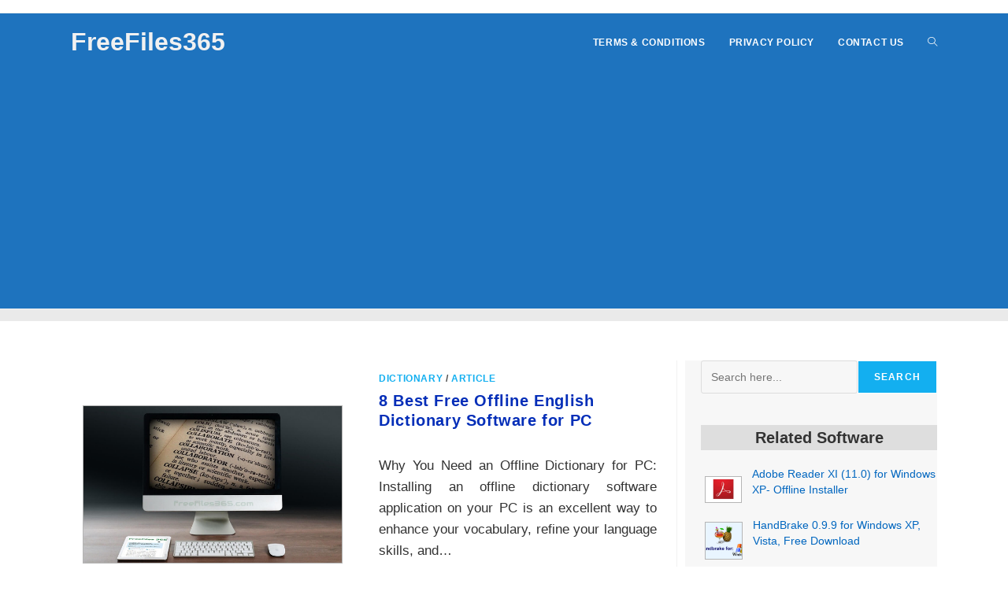

--- FILE ---
content_type: text/html; charset=utf-8
request_url: https://www.google.com/recaptcha/api2/aframe
body_size: 260
content:
<!DOCTYPE HTML><html><head><meta http-equiv="content-type" content="text/html; charset=UTF-8"></head><body><script nonce="UuBcGJKqjPHLeD4dOVCj5g">/** Anti-fraud and anti-abuse applications only. See google.com/recaptcha */ try{var clients={'sodar':'https://pagead2.googlesyndication.com/pagead/sodar?'};window.addEventListener("message",function(a){try{if(a.source===window.parent){var b=JSON.parse(a.data);var c=clients[b['id']];if(c){var d=document.createElement('img');d.src=c+b['params']+'&rc='+(localStorage.getItem("rc::a")?sessionStorage.getItem("rc::b"):"");window.document.body.appendChild(d);sessionStorage.setItem("rc::e",parseInt(sessionStorage.getItem("rc::e")||0)+1);localStorage.setItem("rc::h",'1769249868973');}}}catch(b){}});window.parent.postMessage("_grecaptcha_ready", "*");}catch(b){}</script></body></html>

--- FILE ---
content_type: text/css
request_url: https://freefiles365.com/wp-content/plugins/easy-downloads-manager/edm.css
body_size: -259
content:
/* Updated stylesheet with row separation */
.edm-download-btn {
    display: inline-block;
    padding: 0 12px;
    vertical-align: middle;
    text-decoration: none;
    border-radius: 6px;
    border: none;
    cursor: pointer;
    color: #fff;
    background: #1f4dbb;
    font-weight:700;
}
.edm-download-btn a:hover {background-color:#09717d ;}

.widefat.striped tbody tr:nth-child(odd) {
    background-color: #f9f9f9; /* For distinction */
}

.widefat.striped tbody tr:nth-child(even) {
    background-color: #ffffff;
}

.edm-copy-confirm { font-size: 13px; vertical-align: middle; color: green; margin-left:8px; }

--- FILE ---
content_type: application/x-javascript
request_url: https://freefiles365.com/wp-content/plugins/easy-downloads-manager/edm.js
body_size: -101
content:
(function($){
    $(document).on('click', 'button.edm-download-btn, button.edm-download-btn *', function(e){
        var btn = $(e.currentTarget).closest('button.edm-download-btn');
        if (!btn.length) return;
        if (btn.data('edm-inprogress')) return;
        var key = btn.data('edm-key');
        if (!key) return;
        btn.data('edm-inprogress', true);

        $.post(edm_vars.ajax_url, {
            action: 'edm_get_token',
            key: key,
            _ajax_nonce: edm_vars.nonce_get_token
        }, function(resp){
            if (resp && resp.success && resp.data && resp.data.link) {
                var link = resp.data.link;
                var a = document.createElement('a');
                a.href = link; a.rel = 'nofollow noopener noreferrer'; a.style.display = 'none';
                document.body.appendChild(a); a.click(); document.body.removeChild(a);
            } else {
                if (resp && resp.data) alert('Unable to generate download link: ' + resp.data);
                else console.warn('EDM token error', resp);
            }
        }, 'json').fail(function(){ console.warn('EDM token AJAX failed'); }).always(function(){ btn.data('edm-inprogress', false); });
    });
})(jQuery);